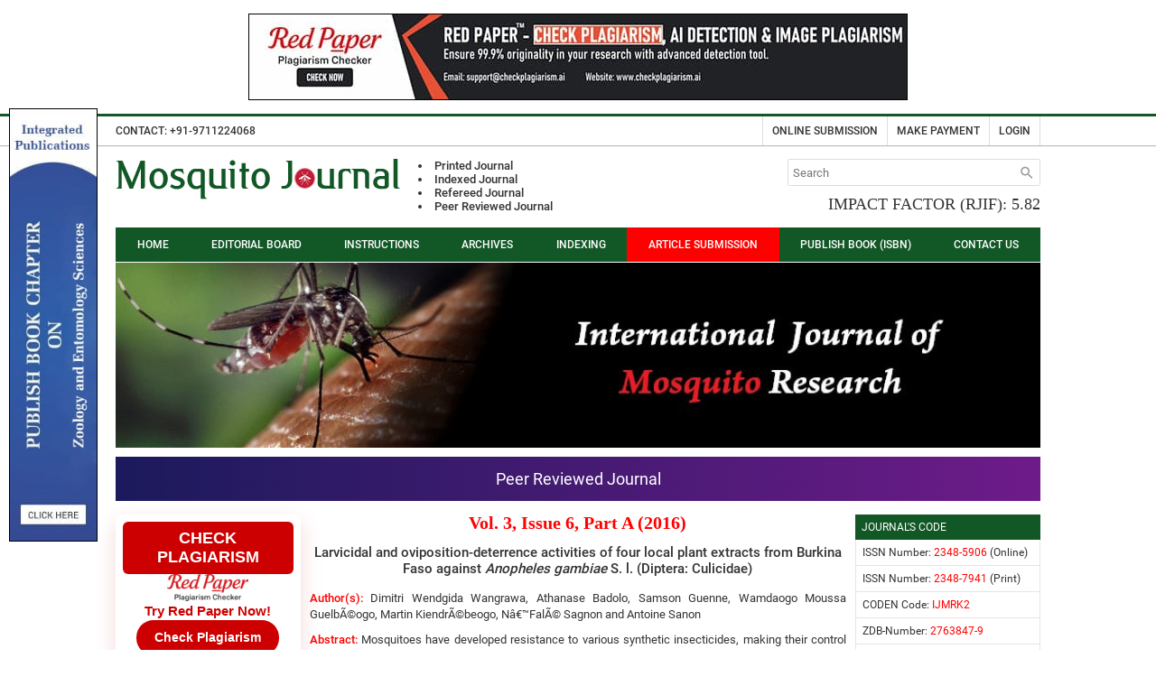

--- FILE ---
content_type: text/html; charset=UTF-8
request_url: https://www.dipterajournal.com/archives/2016/3/6/A/3-4-17
body_size: 9364
content:
<!DOCTYPE html>
<html lang="en">
<head>
<meta charset="utf-8">
<meta http-equiv="X-UA-Compatible" content="IE=edge">
<meta name="viewport" content="width=device-width, initial-scale=1">
<meta name="description" content="Mosquitoes have developed resistance to various synthetic insecticides, making their control increasingly difficult." />
<meta name="keywords" content="mosquito, bioassay, plant extract, larvicidal, oviposition-deterrence" />
<meta name="Author" content="International Journal of Mosquito Research-info@dipterajournal.com" />
<meta name="Robots" content="index, follow" />
<title>Larvicidal and oviposition-deterrence activities of four local plant extracts from Burkina Faso against Anopheles gambiae S. l. (Diptera: Culicidae)</title>
<meta name="citation_journal_title" content="International Journal of Mosquito Research" />
<meta name="citation_journal_abbrev" content="Int. J. Mosq. Res.">
<meta name="citation_publisher" content="Innovative Journal Solutions">
<meta name="citation_author" content="Dimitri Wendgida Wangrawa" />
<meta name="citation_author" content="Athanase Badolo" />
<meta name="citation_author" content="Samson Guenne" />
<meta name="citation_author" content="Wamdaogo Moussa GuelbÃ©ogo" />
<meta name="citation_author" content="Martin KiendrÃ©beogo" />
<meta name="citation_author" content="Nâ€™FalÃ© Sagnon" />
<meta name="citation_author" content="Antoine Sanon" />
<meta name="citation_title" content="Larvicidal and oviposition-deterrence activities of four local plant extracts from Burkina Faso against Anopheles gambiae S. l. (Diptera: Culicidae)" />
<meta name="citation_online_date" content="2016/12/08" />
<meta name="citation_publication_date" content="2016" />
<meta name="citation_volume" content="3" />
<meta name="citation_issue" content="6" />
<meta name="citation_issn" content="2348-5906" />
<meta name="citation_firstpage" content="11" />
<meta name="citation_lastpage" content="19" />
<meta name="citation_doi" content="" />
<meta name="citation_abstract_html_url" content="https://www.dipterajournal.com/archives/2016/3/6/A/3-4-17" />
<meta name="citation_pdf_url" content="https://www.dipterajournal.com/pdf/2016/vol3issue6/PartA/3-4-17-558.pdf" />
<meta name="citation_article_type" content="Research Article" />
<meta name="citation_abstract" content="Mosquitoes have developed resistance to various synthetic insecticides, making their control increasingly difficult. As part of the search for natural biocides, an alternative to synthetic insecticides, larvicidal and oviposition-deterrence activities of ethanol, acetone and hexane extracts of Lantana camara L., Hyptis suaveolens Poit., Ocimum canum Sims. and Hyptis spicigera Lam. on sensitive and local strains of An. gambiae s. l. were evaluated. Larvicidal activity was assessed according to the WHO standard protocol. Oviposition deterrence activity was evaluated using gravid Anopheles gambiae s. l. Phytochemical screening of these plant extracts revealed the presence of terpenes, tannins, saponins, alkaloids, flavonoids, steroids and phenols. The LC50 and LC90 values determined for these extracts varied according to plants and solvents. The hexane extracts of L. camara were the most toxic to An. gambiae local strain larvae with LC50 value of 20.19 ppm (95% CL=14.35-26.67) and LC90 value of 49.29ppm (95% CL=37.13-65.40). Extracts also showed high oviposition- deterrence of An. gambiae. For L. camara acetone extract, The average number of eggs was 0 Â± 0, 10 Â± 1 and 128 Â± 16 eggs in treated plastic cups while in control plastic cups it was 258 Â± 36, 224 Â± 55 and 256 Â± 31 eggs at 100 ppm, 500 ppm, 1000 ppm respectively. Our results indicated that these extracts, mainly extracts of Lantana camara, could be used for An. gambiae control as ecofriendly natural products.  " />
<script type="application/ld+json">
{
    "@context": "https://schema.org",
    "@type": "ScholarlyArticle",
    "@id": "https://www.dipterajournal.com/archives/2016/3/6/A/3-4-17",
    "name": "Larvicidal and oviposition-deterrence activities of four local plant extracts from Burkina Faso against Anopheles gambiae S. l. (Diptera: Culicidae)",
    "datePublished": "2016-12-08IST10:10:36",
    "isPartOf": {
        "@id": "https://www.dipterajournal.com/archives/2016/3/6/A",
        "@type": "PublicationIssue",
        "issueNumber": "6",
        "datePublished": "2016-12-08IST10:10:36",
        "isPartOf": {
            "@id": "https://www.dipterajournal.com/",
            "@type": "Periodical",
            "name": "International Journal of Mosquito Research",
            "issn": [
                "2348-7941"
            ]
        }
    },
    "url": "https://www.dipterajournal.com/archives/2016/3/6/A/3-4-17",
    "keywords": ["mosquito","bioassay","plant extract","larvicidal","oviposition-deterrence"],
    "inLanguage": "en",
    "copyrightHolder": "International Journal of Mosquito Research",
    "copyrightYear": "2026",
    "publisher": "Akinik Publications",
    "sameAs": "",
    "author": [{"name":"Dimitri Wendgida Wangrawa","@type":"Person"},{"name":"Athanase Badolo","@type":"Person"},{"name":"Samson Guenne","@type":"Person"},{"name":"Wamdaogo Moussa GuelbÃ©ogo","@type":"Person"},{"name":"Martin KiendrÃ©beogo","@type":"Person"},{"name":"Nâ€™FalÃ© Sagnon","@type":"Person"},{"name":"Antoine Sanon","@type":"Person"}],
    "description": "Mosquitoes have developed resistance to various synthetic insecticides, making their control increasingly difficult. As part of the search for natural biocides, an alternative to synthetic insecticides, larvicidal and oviposition-deterrence activities of ethanol, acetone and hexane extracts of Lantana camara L., Hyptis suaveolens Poit., Ocimum canum Sims. and Hyptis spicigera Lam. on sensitive and local strains of An. gambiae s. l. were evaluated. Larvicidal activity was assessed according to the WHO standard protocol. Oviposition deterrence activity was evaluated using gravid Anopheles gambiae s. l. Phytochemical screening of these plant extracts revealed the presence of terpenes, tannins, saponins, alkaloids, flavonoids, steroids and phenols. The LC50 and LC90 values determined for these extracts varied according to plants and solvents. The hexane extracts of L. camara were the most toxic to An. gambiae local strain larvae with LC50 value of 20.19 ppm (95% CL=14.35-26.67) and LC90 value of 49.29ppm (95% CL=37.13-65.40). Extracts also showed high oviposition- deterrence of An. gambiae. For L. camara acetone extract, The average number of eggs was 0 Â± 0, 10 Â± 1 and 128 Â± 16 eggs in treated plastic cups while in control plastic cups it was 258 Â± 36, 224 Â± 55 and 256 Â± 31 eggs at 100 ppm, 500 ppm, 1000 ppm respectively. Our results indicated that these extracts, mainly extracts of Lantana camara, could be used for An. gambiae control as ecofriendly natural products.  ",
    "pageStart": "11",
    "pageEnd": "19",
    "headline": "Larvicidal and oviposition-deterrence activities of four local plant extracts from Burkina Faso against Anopheles gambiae S. l. (Diptera: Culicidae)"
}
</script>
<link rel="canonical" href="https://www.dipterajournal.com/archives/2016/3/6/A/3-4-17">
<link rel="shortcut icon" href="https://www.dipterajournal.com/images/favicon.ico" />
<link href="https://fonts.googleapis.com/icon?family=Material+Icons" rel="stylesheet">
<style type="text/css">
*{margin:0px;padding:0px;outline:none;box-sizing:border-box}
body{width:100%;height:100%;background-color:#fff;color:#333;font-size:13px;font-family:'Roboto-Regular';overflow-y:scroll}

@font-face{font-family:'Roboto-Regular';src:url('https://www.dipterajournal.com/fonts/Roboto-Regular.ttf')}
@font-face{font-family:'Roboto-Medium';src:url('https://www.dipterajournal.com/fonts/Roboto-Medium.ttf')}

a{text-decoration:none}a:hover{text-decoration:underline}img,a img{border:none;overflow:hidden}select{padding:0px}textarea{resize:none}
b,strong,label,h1,h2,h3,h4,h5,h6,th{font-family:'Roboto-Medium';font-weight:normal}

.holder,.header,.nav,.footer,.fluid,.head,.body,.foot,.row,.form,.flbl,.field,.output{float:left;width:100%;height:auto}

.fl{float:left;width:auto;height:auto}
.fr{float:right;width:auto;height:auto}

.container{width:1024px;height:auto;margin:0px auto}

.topbar{background-color:#fff;border-top:3px solid #125827;box-shadow:0px 1px 1px #bbb;-moz-box-shadow:0px 1px 1px #bbb;-webkit-box-shadow:0px 1px 1px #bbb}
.topbar .fl{line-height:32px;font-size:12px;font-family:'Roboto-Medium'}
.topbar .fr{border-right:1px solid #ddd}
.topbar .fr a{float:left;line-height:32px;padding:0px 10px;border-left:1px solid #ddd;color:#333;font-size:12px;font-family:'Roboto-Medium';text-transform:uppercase}
.topbar .fr a:hover{background-color:#eee;text-decoration:none}

.header{padding:15px 0px}
.header a img{float:left;max-width:100%;height:auto}

.header ul{padding-left:20px}
.header ul li{list-style:disc;list-style-position:inside !important;font-family:'Roboto-Medium'}

.header .fr{width:280px}
.header form{border:1px solid #ddd;border-radius:2px;overflow:hidden;display:flex}
.header form .field{width:100%;height:28px;border:none;box-shadow:none;flex:1}
.header form .field:focus{border-color:#3e7ce4}
.header form .s_btn{width:28px;height:28px;background-color:#fff;fill:#999;border:none;cursor:pointer}

.header h2{float:right;margin:10px 0 0;clear:both;font-size:18px;font-family:'Cambria';text-transform:uppercase}

.nav{margin-bottom:1px;background-color:#125827}
.nav ul{list-style:none;display:flex;flex-direction:row;justify-content:space-between;flex-flow:row wrap;overflow:hidden}
.nav ul li{flex-grow:1}
.nav ul li:nth-child(6){background-color:#f00;}
.nav ul li a{padding:12px 0px;color:#fff;font-size:12px;font-family:'Roboto-Medium';text-align:center;text-transform:uppercase;display:block;transition-duration:0.4s;-moz-transition-duration:0.4s;-webkit-transition-duration:0.4s}
.nav ul li a:hover{text-decoration:none}
.nav ul li a:active{background-color:#1e6e36;transition-duration:0s;-moz-transition-duration:0s;-webkit-transition-duration:0s}

.nav button{float:right;width:100%;height:31px;background-color:#125827;border:none;color:#fff;font-size:11px;font-family:'Roboto-Medium';text-transform:uppercase;cursor:pointer;display:none}
.nav button:active{background-color:#1e6e36}

.banner{margin-bottom:10px}
.banner img{float:left;width:100%;max-width:100%}

.sidebar{width:20%}
.sidebar .head{padding:7px;background-color:#125827;color:#fff;font-size:12px;text-transform:uppercase}
.sidebar .body{margin-bottom:10px;border:1px solid #e5e5e5;border-top:none;list-style:none}
.sidebar .body li{float:left;width:100%;padding:7px;border-bottom:1px solid #e5e5e5;font-size:12px}
.sidebar .body li:last-child{border:none}
.sidebar .body li a{color:#125827;font-size:12px}
.sidebar .body img{max-width:100%;height:auto !important}
.sidebar.l{display:none}

.justify{width:60%;padding:0px 10px;line-height:18px;text-align:justify}
.justify .phead{margin-bottom:15px;color:#f00;font-size:20px}
.justify .chead{margin-bottom:10px;padding-bottom:5px;border-bottom:1px dashed #e5e5e5;font-size:17px}
.justify .phead,.justify .chead{font-family:'Cambria';font-weight:bold;text-align:center}
.justify ul,.justify ol{padding-left:15px}.justify img{max-width:100%;height:auto !important}
.justify a{color:#236c48}.justify img{max-width:100% !important;height:auto !important}

.updates{margin-bottom:10px;padding:6px 5px 4px;background-color:#000;border-radius:2px;-moz-border-radius:2px;-webkit-border-radius:2px;box-shadow:0px 1px 1px rgba(0,0,0,0.3);color:#fff;font-size:12px;text-align:center;text-transform:uppercase}
.updates .blinker{color:#333;font-size:8px;font-family:Arial, Helvetica, sans-serif; font-weight:bold;animation:changecolor 5s infinite;-moz-animation:changecolor 5s infinite;-webkit-animation:changecolor 5s infinite;-ms-animation:changecolor 5s infinite;-o-animation:changecolor 5s infinite}
@keyframes changecolor{0%{color:red}25%{color:yellow}50%{color:blue}100%{color:green}}
@-moz-keyframes changecolor{0%{color:red}25%{color:yellow}50%{color:blue}100%{color:green}}
@-webkit-keyframes changecolor{0%{color:red}25%{color:yellow}50%{color:blue}100%{color:green}}
@-ms-keyframes changecolor{0%{color:red}25%{color:yellow}50%{color:blue}100%{color:green}}
@-o-keyframes changecolor{0%{color:red}25%{color:yellow}50%{color:blue}100%{color:green}}

.boards{border-collapse:collapse}
.boards th,.boards td{padding:5px;border:1px solid #ddd;font-size:12px}
.boards th{background-color:#ff5353;color:#fff}
.boards td.f{width:70px}
.boards td.f img{float:left;width:100%}

.regboard{margin-top:10px;padding:10px;background-color:#ea4335;color:#fff}
.regboard a{color:#fff;text-decoration:underline}
.regboard a:hover{text-decoration:none}

.archives{margin-bottom:10px;border:1px solid #e5e5e5;border-radius:3px}
.archives .head{padding:5px 8px;border-bottom:1px solid #e5e5e5;color:#900;font-family:'Roboto-Medium';text-transform:uppercase}
.archives .vi{font-size:11px;font-family:'Roboto-Medium';text-transform:uppercase}
.archives .vi span{color:#f00}
.archives .body{padding:10px 10px 5px}
.archives .body ul{margin-bottom:10px;clear:both;line-height:24px}
.archives .body ul li{float:left;width:25%;list-style-type:square}
.archives .body ul li a{color:#125827;font-size:11px;font-family:'Roboto-Medium';text-transform:uppercase}

.articles{background-color:#fff;border-collapse:collapse}
.articles th{padding:5px;background-color:#eee;border:1px solid #e5e5e5;font-size:12px}
.articles th.sm{width:90px}
.articles th.xs{width:50px}
.articles td{padding:5px 5px 0px;border:1px solid #ddd}
.articles td .row{margin-bottom:5px}
.articles td .link{font-size:11px;font-family:'Roboto-Medium'}
.articles td .link a{float:left;margin-right:10px;color:#f00;text-decoration:none}
.articles td .link a b{color:#093}
.articles td .link a b:hover{text-decoration:underline}
.articles td .foot{font-size:11px;font-family:'Roboto-Medium';text-transform:uppercase}
.articles td .foot span{display:none}

.abstract .head{margin-bottom:15px;text-align:center}
.abstract .row{margin-bottom:10px}
.abstract .row .heading{color:#f00}
.abstract .foot .button{margin-right:10px;background-color:#fff;border-top:1px solid #eee;color:#ea4335}
.abstract .foot .button:hover{text-decoration:none}
.abstract .foot{font-size:11px;font-family:'Roboto-Medium';text-transform:uppercase}
.abstract .foot b{color:#0066ca}

.graphics{text-align:center}.graphics img{max-width:400px}

.citation{margin-top:20px;padding:10px;background-color:#cbe0cb;border:1px solid #990000;color:#0000cc}
.citation .head{margin-bottom:5px;padding-bottom:5px;border-bottom:1px dashed #999;font-family:'Roboto-Medium'}
.citation .body{line-height:18px;-ms-word-break:break-all;word-break:break-all;word-break:break-word;-webkit-hyphens:auto;-moz-hyphens:auto;hyphens:auto;overflow-wrap:break-word}
.citation .body span{display:inline-block}
.citation .body a{color:#0000cc;text-decoration:underline}

table.indexing{float:left;width:100%;border-collapse:collapse;table-layout:fixed}
table.indexing td{padding:10px 0;border:1px solid #ccc;text-align:center}
table.indexing td img{float:none}

.form{margin-top:10px;padding:20px 25px 15px;background-color:#eee;box-shadow:0px 1px 1px rgba(0,0,0,0.3);-moz-box-shadow:0px 1px 1px rgba(0,0,0,0.3);-webkit-box-shadow:0px 1px 1px rgba(0,0,0,0.3)}
.form .row{margin-bottom:10px}
.form .row .fl,.form .row .fr{width:48%}
.form .row .flbl{font-size:11px;font-family:'Roboto-Medium';text-transform:uppercase}
.form .row .flbl span{float:right;color:#f00}
.form .row .img-captcha{float:left;border:1px solid #ddd;margin-bottom:10px}
.form .row .field-captcha{width:70px;font-family:'Roboto-Medium';text-align:center;letter-spacing:2px;clear:both}
.form .row .reCAPTCHA,.form .row .default{float:left;width:42px;height:29px;margin-left:10px;background-color:#fff;border:1px solid #d9d9d9;border-radius:2px;-moz-border-radius:2px;-webkit-border-radius:2px;box-shadow:none;cursor:pointer}
.form .row .reCAPTCHA:active,.form .row .default:active{border-color:#1d89e4;box-shadow:0px 1px 1px #e5e5e5 inset;-moz-box-shadow:0px 1px 1px #e5e5e5 inset;-webkit-box-shadow:0px 1px 1px #e5e5e5 inset}
.form .row .reCAPTCHA svg{fill:#555}
.form .row .default{width:auto;line-height:29px;padding:0px 10px;color:#555;font-size:11px;font-family:'Roboto-Medium';text-transform:uppercase}

.form .row .flex{display:flex}
.form .row .flex .field{flex:1}
.form .row .flex .button{width:auto;padding:0px 10px;border-top-left-radius:0px;border-bottom-left-radius:0px}

.field{height:29px;padding:5px;background-color:#fff;border:1px solid #d9d9d9;border-top-color:#c0c0c0;font-size:13px;font-family:'Roboto-Regular';resize:none}
.field:focus{border-color:#1d89e4}.field-file{padding:3px}.field-textarea{height:100px}
.field:disabled,.field[readonly]{background-color:#ebebe4;border-color:#d9d9d9;border-top-color:#c0c0c0}

.button,.loader{float:left;width:auto;height:29px;line-height:31px;padding:0px 12px;background-color:#1d89e4;border:1px solid #187bcf;border:none;border-radius:2px;-moz-border-radius:2px;-webkit-border-radius:2px;color:#fff;font-size:12px;font-family:'Roboto-Regular';text-align:center;text-transform:uppercase;cursor:pointer;box-shadow:0px 1px 1px rgba(0,0,0,0.3);-moz-box-shadow:0px 1px 1px rgba(0,0,0,0.3);-webkit-box-shadow:0px 1px 1px rgba(0,0,0,0.3)}
.button:active{background-color:#187bcf}

.loader{width:auto;padding:0px 10px;cursor:default;opacity:0.5;display:none}

.output{margin-top:10px;padding:6px 10px;border:1px solid transparent;border-radius:2px;-moz-border-radius:2px;-webkit-border-radius:2px;text-align:center;display:none}
.output.s{color:#3c763d;background:#dff0d8;border-color:#d6e9c6}
.output.e{color:#a94442;background:#f2dede;border-color:#ebccd1}

.statusbar .head{margin-bottom:10px}
.statusbar table{table-layout:fixed}
.statusbar table tr{border:none}
.statusbar table td{height:40px;padding:5px 0px;font-weight:500;text-align:center;vertical-align:middle}
.statusbar table tfoot td{font-size:11px;text-transform:uppercase;vertical-align:top}

.statusbar table td.l{background:url(https://www.dipterajournal.com/images/gray-bar.png) center center no-repeat}
.statusbar table td.c{background:url(https://www.dipterajournal.com/images/gray-circle.png) center center no-repeat;background-size:contain}
.statusbar table td.r{background:url(https://www.dipterajournal.com/images/gray-bar.png) center center no-repeat}

.statusbar table td.l.act{background:url(https://www.dipterajournal.com/images/green-bar.png) center center no-repeat}
.statusbar table td.c.act{background:url(https://www.dipterajournal.com/images/green-circle.png) center center no-repeat;background-size:contain}
.statusbar table td.r.act{background:url(https://www.dipterajournal.com/images/green-bar.png) center center no-repeat}

.footer{padding:10px 0px;background-color:#eee;border-top:1px solid #ddd;color:#555;font-size:11px;font-family:'Roboto-Medium';text-align:center;text-transform:uppercase}

.ads{width:140px;height:170px;background-color:#fff;border:1px solid #000;position:fixed;bottom:1px;display:none}
.ads.l.f{bottom:180px}
.ads.l{left:1px}.ads.r{right:1px}
.ads [role=button]{float:right;width:14px;height:14px;background:url(https://www.dipterajournal.com/images/close.png) 0px 0px no-repeat;position:absolute;top:1px;right:1px;cursor:pointer;z-index:1}
.ads a{float:left;width:100%;height:168px;padding:10px 0;text-align:center;color:#000;font-size:12px}
.ads a:hover{text-decoration:none}
.ads a img{max-width:100px;height:auto;margin:auto;clear:both}
.ads a b{float:left;width:100%;clear:both}
.ads a b.f{margin-bottom:5px}
.ads a b.l{margin-top:5px}

.respads{float:left;width:120px;max-height:600px;position:fixed;left:10px;top:0;bottom:0;margin:auto;display:none}
.respads img{float:left;width:100%;max-width:100%;height:100%;border:1px solid #000}

.noscript{display:none}

.whatsapp{width:40px;height:140px;margin:auto;position:fixed;top:0;bottom:0;right:0;z-index:99999;display:none}
.UUbT9 tr{border:none;}
.UUbT9 tr td{padding:5px;border:1px solid #ddd;}
.UUbT9 tr td:first-child{background-color:#9a9aff}
.UUbT9 tr td:last-child{background-color:#bbbbf9}
.om7nvf .col img{float:left;width:100%;}
@media (min-width:1280px){
.respads{display:block}
.ads{display:block}
}
@media (max-width:1024px){
.container{width:100%;margin:0px;padding:0px 10px}
}
@media (max-width:768px){
.fl,.fr{width:100%}
.topbar .fl,.topbar .fr{width:auto}
.header{padding:10px 0px 0px;text-align:center}
.header .fr{width:100%}
.header .fr form{margin:7px 0px 10px}
.nav button{display:block}.nav ul{display:none}
.nav ul li{float:left;width:100%;height:auto;padding:0px;border-top:1px solid #1e6e36;clear:both}
.nav ul li a{padding:7px 0px}
.sidebar.fl.f{display:none}.sidebar.fl.l{display:block}
.sidebar .head,.sidebar .body{text-align:center}
.justify{margin-bottom:10px;padding:0px}
}
@media (max-width:600px){
.topbar .fl,.topbar .fr{width:100%;text-align:center;border:none}
.topbar .fr{margin-bottom:8px}
.topbar .fr a{float:none;line-height:normal;margin:0px 8px;padding:0px;border:none}.topbar .fr a:hover{background-color:transparent}
.header{padding:10px 0px 0px}
.boards td.f{width:70px}
.whatsapp{display:block}
}
@media (max-width:480px){
.justify .phead{margin-bottom:7px;font-size:16px}
.boards td.f{width:60px}
.archives ul li{width:33.3333% !important}
.articles th.xs,.articles th.sm,.articles td.xs,.articles td.sm{display:none}
.articles td span.hidden{display:inline}
.form{padding:10px 10px 0px}
.form .fl,.form .fr{width:100% !important;clear:both}.form .fr{margin-top:10px}
}
@media (max-width:320px){
.justify .phead{font-size:13px}
.boards td.f{width:50px}
.archives ul li{width:50% !important}
}

.bs-row {--bs-gutter-x: 1.5rem;display: flex;flex-wrap: wrap;margin-right: calc(-0.5 * var(--bs-gutter-x));margin-left: calc(-0.5 * var(--bs-gutter-x));text-align: center;}
.bs-row > * {flex-shrink: 0;width: 25%;display: flex;flex-direction: column;align-items: center;justify-content: space-between;row-gap: 10px;margin-bottom: 30px;padding-right: calc(var(--bs-gutter-x) * 0.5);padding-left: calc(var(--bs-gutter-x) * 0.5);}
.bs-row > * > a {display: inline-flex;flex-direction: column;row-gap: 8px;}

.mobilebuttons{display: flex;align-items: center;justify-content: center;clear: both;float: left;width: 100%;column-gap: 10px;margin-top: 10px;}
.mobilebuttons.d-flex-col{flex-direction: column;row-gap: 10px;}
.mobilebuttons .enqbtn{border-radius: 17px;border: 1px solid #2e3192;height: 34px;width: 100%;background: #fff;display: flex;align-items: center;justify-content: center;color: #2e3192;font-weight: 500;column-gap: 5px;text-decoration: none;cursor: pointer;}
.mobilebuttons .enqbtn.bgbtn{background: #2e3192;color: #fff;}
.mobilebuttons .enqbtn.hideonlarge{display: none;}
.mobilebuttons .enqbtn span.material-icons{font-size: 16px;}

.subscriptionenquirycanvas{background: #e6ebf8;position: fixed;bottom: -84px;left: 0;right: 0;z-index: 999;padding: 0 12px;box-shadow: 0 -5px 5px rgba(0, 0, 0, 0.15);transition: all linear 0.25s;height: 74px;}
.subscriptionenquirycanvas .container{display: flex;align-items: center;justify-content: space-between;height: 74px;}
.subscriptionenquirycanvas .container .hideonmobile{display: flex;align-items: center;column-gap: 15px;}
.subscriptionenquirycanvas .container .buttongroup{display: flex;align-items: center;column-gap: 5px;}
.subscriptionenquirycanvas .container a.enqbtn{padding: 0 9px;background: #fe610c;border-radius: 5px;color: #fff;font-weight: 500;font-family: 'Roboto', sans-serif;color: #fff;font-size: 13px;height: 34px;display: inline-flex;border: 1px solid transparent;align-items: center;column-gap: 5px;text-decoration: none;}
.subscriptionenquirycanvas .container a.enqbtn.wab{border-color: #fe610c;background: #fff;color: #fe610c;}
@media(max-width:600px){.bs-row > * {width: 50%;}.mobilebuttons .enqbtn.hideonlarge{display: flex;}.mobilebuttons .enqbtn.hideonsmall{display: none;}.subscriptionenquirycanvas .container .hideonmobile{display: none;}.subscriptionenquirycanvas .container{justify-content: center;}}

.subenqform{background: #000a;position: fixed;top: 0;bottom: 0;left: 0;right: 0;z-index: 999;display: none;font-family: 'Roboto', sans-serif;}
.subenqform .centered{display: flex;align-items: center;justify-content: center;width: 100%;height: 100vh;padding: 16px;}
.subenqform .centered .formcard{background: #fff;border-radius: 12px;width: 500px;overflow: hidden;}
.subenqform .centered .formcard .formcardhead{background: #0259b9;height: 120px;display: flex;align-items: center;justify-content: center;flex-direction: column;position: relative;row-gap: 10px;}
.subenqform .centered .formcard .formcardhead h5{color: #fff;font-size: 20px;font-weight: 500;}
.subenqform .centered .formcard .formcardhead b{color: #fff;font-size: 15px;font-weight: 500;}
.subenqform .centered .formcard .formcardhead button{background: none;width: 24px;height: 24px;display:flex;align-items: center;justify-content: center;border: none;cursor: pointer;position: absolute;top: 10px;right: 10px;color: #fff;}
.subenqform .centered .formcard form .form-row{--bs-gutter-x: 1.5rem;display: flex;flex-wrap: wrap;margin-bottom: 12px;}
.subenqform .centered .formcard form .form-row > *{width: 100%;flex-shrink: 0;padding-right: calc(var(--bs-gutter-x) * 0.5);padding-left: calc(var(--bs-gutter-x) * 0.5);}
.subenqform .centered .formcard form .form-row-2 > *{width: 50%;}
.subenqform .centered .formcard form .form-row label{text-transform: uppercase;font-size: 11px;font-weight: 500;color: #333;float: left;display: block;}
.subenqform .centered .formcard form .form-row .field{background: #fff;border-radius: 4px;width: 100%;border:1px solid #dee2e6;height: 34px;padding: 7px;box-shadow: none;outline: none;font-family: 'Roboto', sans-serif;}
.subenqform .centered .formcard form .form-row .field:focus{border-color: #0259b9;}
.subenqform .centered .formcard form .form-row button,.subenqform .centered .formcard form .form-row .sloader{width: 130px;height:34px;line-height:34px;padding:0px 12px;background:#0259b9;border:none;border-radius:4px;color:#fff;font-size:12px;font-weight:500;text-align:center;text-transform:uppercase;cursor:pointer;box-shadow:0px 1px 1px rgba(0,0,0,0.3);margin:auto;display: inline-block;font-family: 'Roboto', sans-serif;}
.subenqform .centered .formcard form .form-row button:active{background:#187bcf}
.subenqform .centered .formcard form .form-row .sloader{opacity: 0.5;cursor: default;display: none;}
.customtoast button{background: none;width: 24px;height: 24px;display:flex;align-items: center;justify-content: center;border: none;cursor: pointer;}

.redpaper-widget {
    width: 100%;
    padding: 8px;
    text-align: center;
    background: #fff;
    box-shadow: 0 8px 24px rgba(204, 0, 0, 0.15);
    transition: transform 0.3s ease;
    position: relative;
    display: flex;
	flex-direction: column;
	align-items: center;
	justify-content: center;
	row-gap: 10px;
    margin-bottom: 10px;
    border-radius: 6px;
}
.redpaper-widget:hover {
    transform: translateY(-4px);
}
.redpaper-widget img {
    float: none !important;
    width: 90px;
    height: auto;
}
.redpaper-widget .headline {
    font: 700 18px/1.2 sans-serif;
    color: #fff;
    background: #cc0000;
    padding: 8px 12px;
    border-radius: 6px;
    display: inline-block;
    text-transform: uppercase;
}
.redpaper-widget .cta {
    font: 600 15px/1.4 sans-serif;
    color: #cc0000;
}
.redpaper-widget .check-btn {
    background: #cc0000;
    color: #fff;
    border: none;
    padding: 10px 20px;
    font: 600 14px/1.4 sans-serif;
    border-radius: 25px;
    cursor: pointer;
    position: relative;
    overflow: hidden;
    z-index: 1;
}
.redpaper-widget .check-btn::before {
    content: '';
    position: absolute;
    top: 0;
    left: -100%;
    width: 100%;
    height: 100%;
    background:
        linear-gradient(90deg, rgba(255, 255, 255, 0) 0%, rgba(255, 255, 255, 0.4) 50%, rgba(255, 255, 255, 0) 100%),
        linear-gradient(90deg, rgba(255, 0, 0, 0.1), rgba(255, 255, 255, 0.1), rgba(0, 0, 0, 0.1));
    animation: wave-slide 2s infinite;
    z-index: 0;
}
.redpaper-widget .check-btn:hover {
    background: #a80000;
}
.redpaper-widget .check-btn span {
    position: relative;
    z-index: 2;
}

@keyframes wave-slide {
    0% {
        left: -100%;
    }
    50%, 100% {
        left: 100%;
    }
}

</style>
<!--[if IE]>
<style type="text/css">
body{font-family:Arial, Helvetica, sans-serif;font-size:12px}
.nav ul li a{padding:10px}
.noscript{display:block}
.form{display:none}
</style>
<![endif]-->
<script src="https://www.google.com/recaptcha/api.js"></script>
</head>
<body>
<div style="display:flex;justify-content:center;padding:15px 0;">
	<a href="https://www.checkplagiarism.ai" style="display:inline-block" target="_blank" rel="nofollow sponsored noopener">
		<img src="https://www.akinik.com/images/red-paper/red-paper-banner-4.jpg" alt="Red Paper" title="Red Paper" style="display:block;border:1px solid #000;float:none;max-width:100%" />
	</a>
</div>

<input type="hidden" value="https://www.dipterajournal.com/" autocomplete="off" readonly id="BASEURL" />
<div class="fluid topbar">
	<div class="container">
		<div class="fl">CONTACT: +91-9711224068</div>
		<div class="fr">
			<a href="https://www.dipterajournal.com/submission">Online Submission</a>
			<a href="https://www.dipterajournal.com/payment">Make Payment</a>
			<a href="https://www.dipterajournal.com/login">Login</a>
		</div>
	</div>
</div>
<div class="container">
	<div class="holder">
		<div class="header">
			<div class="fl">
				<a href="https://www.dipterajournal.com/"><img src="https://www.dipterajournal.com/images/logo.png" alt="International Journal of Mosquito Research" title="International Journal of Mosquito Research" /></a>
				<ul class="fl">
					<li>Printed Journal</li>
					<li>Indexed Journal</li>
					<li>Refereed Journal</li>
					<li>Peer Reviewed Journal</li>
				</ul>
			</div>
			<div class="fr">
				<form action="https://www.dipterajournal.com/search" method="get" name="searchform" class="fluid" onsubmit="return q.value!='';">
					<input type="hidden" name="stype" value="bAsIcTypE" autocomplete="off" class="field" />
					<input type="text" name="q" placeholder="Search" autocomplete="off" class="field" />
					<button type="submit" class="s_btn"><svg xmlns="https://www.w3.org/2000/svg" width="18" height="18" viewBox="0 0 24 20"><path d="M15.5 14h-.79l-.28-.27C15.41 12.59 16 11.11 16 9.5 16 5.91 13.09 3 9.5 3S3 5.91 3 9.5 5.91 16 9.5 16c1.61 0 3.09-.59 4.23-1.57l.27.28v.79l5 4.99L20.49 19l-4.99-5zm-6 0C7.01 14 5 11.99 5 9.5S7.01 5 9.5 5 14 7.01 14 9.5 11.99 14 9.5 14z"/></svg></button>
				</form>
				<h2>Impact Factor (RJIF): 5.82</h2>
			</div>
		</div>
		<div class="nav"><button type="button" onclick="$('.nav ul').slideToggle(100);">Menu</button><ul class="fluid"><li><a href="https://www.dipterajournal.com">Home</a></li><li><a href="https://www.dipterajournal.com/board">Editorial Board</a></li><li><a href="https://www.dipterajournal.com/instructions">Instructions</a></li><li><a href="https://www.dipterajournal.com/archives">Archives</a></li><li><a href="https://www.dipterajournal.com/indexing">Indexing</a></li><li><a href="https://www.dipterajournal.com/submission">Article Submission</a></li><li><a href="https://www.dipterajournal.com/publish-book">Publish Book (ISBN)</a></li><li><a href="https://www.dipterajournal.com/contact">Contact Us</a></li></ul></div>
		<div class="fluid banner"><img src="https://www.dipterajournal.com/up/banners/20161105-1478321305-J8GP43.jpg" alt="International Journal of Mosquito Research" /></div>
		<div style="float:left;width:100%;text-align:center;background: linear-gradient(90deg, #1b1a5c, #6e1b89);padding:14px 0;margin:0 0 15px;color:#fff;font-weight:500;font-size: 18px;">Peer Reviewed Journal</div>
		<div class="sidebar fl f">
		    <a href="https://www.checkplagiarism.ai" target="_blank" style="text-decoration:none;" rel="nofollow sponsored noopener">
                <div class="redpaper-widget">
                    <div class="headline">Check Plagiarism</div>
					<img src="https://www.checkplagiarism.ai/static/logo-new.png" alt="Red Paper Logo">
                    <div class="cta">Try Red Paper Now!</div>
                    <button class="check-btn"><span>Check Plagiarism</span></button>
                </div>
            </a>
			<a href="https://www.dipterajournal.com/mosquito-journal-subscription" class="body" style="padding:10px;text-align:center;color:#000;"><b>Subscribe Print Journal</b><br clear="all"><img src="https://www.dipterajournal.com/images/recommend-this-journal.png" alt="Subscribe Print Journal" /></a>
			<div class="fluid main"><div class="head">Zoological Record Indexing</div><ul class="body"><li><a href="https://mjl.clarivate.com:/search-results?issn=2348-5906&amp;hide_exact_match_fl=true&amp;utm_source=mjl&amp;utm_medium=share-by-link&amp;utm_campaign=search-results-share-this-journal" target="_blank"><img src="https://www.dipterajournal.com/up/180224010630.png" style="width:291px" alt="Zoological Records"></a></li></ul></div><div class="fluid main"><div class="head">Important Information</div><ul class="body"><li><span style="color:#ff0000">Helpline for Authors</span></li><li><span style="color:#ff0000">India:</span> +91-9711224068</li><li>Toll Free: 1800-1234070</li><li>Working hours 10:00 AM-06:00 PM</li></ul></div><div class="fluid main"><div class="head">Issue Bar</div><ul class="body"><li><a href="https://www.dipterajournal.com/archives">Past Issue</a></li><li><a href="https://www.dipterajournal.com/invitation">Coming Issue</a></li></ul></div><div class="fluid main"><div class="head">Open Access</div><ul class="body"><li><a href="https://www.dipterajournal.com/oa">Open Access Policy</a></li></ul></div><div class="fluid main"><div class="head">Side Bar</div><ul class="body"><li><a href="https://www.dipterajournal.com">Home</a></li><li><a href="https://www.dipterajournal.com/about">About Us</a></li><li><a href="https://www.dipterajournal.com/board">Editorial Board</a></li><li><a href="https://www.dipterajournal.com/indexing">Indexing and Abstracting</a></li><li><a href="https://www.dipterajournal.com/instructions">Instructions to Author</a></li><li><a href="https://www.dipterajournal.com/archives">Archives</a></li><li><a href="https://www.dipterajournal.com/contact">Contact Us</a></li><li><a href="https://www.dipterajournal.com/publication-policy">Peer Review and Publication Policy</a></li><li><a href="https://www.dipterajournal.com/Publication_Ethics_Malpractice_Statement">Publication Ethics</a></li></ul></div><div class="fluid main"><div class="head">Identifier</div><ul class="body"><li><a href="https://www.crossref.org/titleList/" target="_blank"><img src="https://www.dipterajournal.com/up/200615012739.jpg" alt="CrossRef Member"></a></li></ul></div>
		</div>
		<div class="justify fl"><div class="head phead"><h1 style="font-family: 'Cambria';font-weight: bold;font-size: 20px;">Vol. 3, Issue 6, Part A (2016)</h1></div><div class="abstract"><div class="head"><h3>Larvicidal and oviposition-deterrence activities of four local plant extracts from Burkina Faso against <em>Anopheles gambiae</em> S. l. (Diptera: Culicidae)</h3></div><div class="row"><b class="heading">Author(s):</b> Dimitri Wendgida Wangrawa, Athanase Badolo, Samson Guenne, Wamdaogo Moussa GuelbÃ©ogo, Martin KiendrÃ©beogo, Nâ€™FalÃ© Sagnon and Antoine Sanon</div><div class="row"><b class="heading">Abstract:</b> Mosquitoes have developed resistance to various synthetic insecticides, making their control increasingly difficult. As part of the search for natural biocides, an alternative to synthetic insecticides, larvicidal and oviposition-deterrence activities of ethanol, acetone and hexane extracts of <em>Lantana camara</em> L., <em>Hyptis suaveolens</em> Poit., <em>Ocimum canum</em> Sims. and <em>Hyptis spicigera</em> Lam. on sensitive and local strains of <em>An. gambiae</em> s. l. were evaluated. Larvicidal activity was assessed according to the WHO standard protocol. Oviposition deterrence activity was evaluated using gravid <em>Anopheles gambiae</em> s. l. Phytochemical screening of these plant extracts revealed the presence of terpenes, tannins, saponins, alkaloids, flavonoids, steroids and phenols. The LC<sub>50</sub> and LC<sub>90</sub> values determined for these extracts varied according to plants and solvents. The hexane extracts of <em>L. camara</em> were the most toxic to <em>An. gambiae</em> local strain larvae with LC<sub>50</sub> value of 20.19 ppm (95% CL=14.35-26.67) and LC<sub>90</sub> value of 49.29ppm (95% CL=37.13-65.40). Extracts also showed high oviposition- deterrence of <em>An. gambiae</em>. For <em>L. camara</em> acetone extract, The average number of eggs was 0 Â± 0, 10 Â± 1 and 128 Â± 16 eggs in treated plastic cups while in control plastic cups it was 258 Â± 36, 224 Â± 55 and 256 Â± 31 eggs at 100 ppm, 500 ppm, 1000 ppm respectively. Our results indicated that these extracts, mainly extracts of <em>Lantana camara</em>, could be used for <em>An. gambiae</em> control as ecofriendly natural products.  </div><div class="row"><b class="heading">Related Graphics:</b> <a href="https://www.dipterajournal.com/archives/2016/3/6/A/3-4-17/1">Click here for more related graphics</a></div><div class="row graphics"><img src="https://www.dipterajournal.com/up/graphics/157/1912131213091574.png" alt="Lethal concentrations (LC<sub>50</sub> and LC<sub>90</sub>) of acetone, ethanol and hexane extracts of four plants against both strains of <em>Anopheles gambiae</em> larvae" /><br clear="all"><b>Fig.:</b> Lethal concentrations (LC<sub>50</sub> and LC<sub>90</sub>) of acetone, ethanol and hexane extracts of four plants against both strains of <em>Anopheles gambiae</em> larvae</div><div class="row foot">Pages: 11-19&nbsp;&nbsp;|&nbsp;&nbsp;<b>3493</b> Views&nbsp;&nbsp;<b>564</b> Downloads</div><div class="row foot"><a href="https://www.dipterajournal.com/pdf/2016/vol3issue6/PartA/3-4-17-558.pdf" id="157" class="button download" target="_blank" />download (482KB)</a></div></div>    		<br clear="all">
    		<br clear="all">
    		<a href="https://www.akinik.com/journallist" target="_blank">
    			<img src="https://www.dipterajournal.com/images/call-for-paper-ads.jpg" alt="International Journal of Mosquito Research" />
    		</a>
<div class="fluid citation"><div class="head">How to cite this article:</div><div class="body">Dimitri Wendgida Wangrawa, Athanase Badolo, Samson Guenne, Wamdaogo Moussa GuelbÃ©ogo, Martin KiendrÃ©beogo, Nâ€™FalÃ© Sagnon, Antoine Sanon. Larvicidal and oviposition-deterrence activities of four local plant extracts from Burkina Faso against <em>Anopheles gambiae</em> S. l. (Diptera: Culicidae). Int J Mosq Res 2016;3(6):11-19.</div></div>		</div>
		<div class="sidebar fl l"><div class="fluid main"><div class="head">Zoological Record Indexing</div><ul class="body"><li><a href="https://mjl.clarivate.com:/search-results?issn=2348-5906&amp;hide_exact_match_fl=true&amp;utm_source=mjl&amp;utm_medium=share-by-link&amp;utm_campaign=search-results-share-this-journal" target="_blank"><img src="https://www.dipterajournal.com/up/180224010630.png" style="width:291px" alt="Zoological Records"></a></li></ul></div><div class="fluid main"><div class="head">Important Information</div><ul class="body"><li><span style="color:#ff0000">Helpline for Authors</span></li><li><span style="color:#ff0000">India:</span> +91-9711224068</li><li>Toll Free: 1800-1234070</li><li>Working hours 10:00 AM-06:00 PM</li></ul></div><div class="fluid main"><div class="head">Issue Bar</div><ul class="body"><li><a href="https://www.dipterajournal.com/archives">Past Issue</a></li><li><a href="https://www.dipterajournal.com/invitation">Coming Issue</a></li></ul></div><div class="fluid main"><div class="head">Open Access</div><ul class="body"><li><a href="https://www.dipterajournal.com/oa">Open Access Policy</a></li></ul></div><div class="fluid main"><div class="head">Side Bar</div><ul class="body"><li><a href="https://www.dipterajournal.com">Home</a></li><li><a href="https://www.dipterajournal.com/about">About Us</a></li><li><a href="https://www.dipterajournal.com/board">Editorial Board</a></li><li><a href="https://www.dipterajournal.com/indexing">Indexing and Abstracting</a></li><li><a href="https://www.dipterajournal.com/instructions">Instructions to Author</a></li><li><a href="https://www.dipterajournal.com/archives">Archives</a></li><li><a href="https://www.dipterajournal.com/contact">Contact Us</a></li><li><a href="https://www.dipterajournal.com/publication-policy">Peer Review and Publication Policy</a></li><li><a href="https://www.dipterajournal.com/Publication_Ethics_Malpractice_Statement">Publication Ethics</a></li></ul></div><div class="fluid main"><div class="head">Identifier</div><ul class="body"><li><a href="https://www.crossref.org/titleList/" target="_blank"><img src="https://www.dipterajournal.com/up/200615012739.jpg" alt="CrossRef Member"></a></li></ul></div></div>
		<div class="sidebar fr f"><div class="fluid main"><div class="head">Journal&#39;s Code</div><ul class="body"><li>ISSN Number: <span style="color:#ff0000">2348-5906</span> (Online)</li><li>ISSN Number: <span style="color:#ff0000">2348-7941</span> (Print)</li><li>CODEN Code: <span style="color:#ff0000">IJMRK2</span></li><li>ZDB-Number: <span style="color:#ff0000">2763847-9</span></li><li>Abbreviated Title: <span style="color:#ff0000">Int. J. Mosq. Res.</span></li><li>Indexed journal: <span style="color:#ff0000">Yes</span></li><li>Refereed Journal: <span style="color:#ff0000">Yes</span></li></ul></div><div class="fluid main"><div class="head">Subscription</div><ul class="body"><li><a href="https://www.akinik.com/SubscriptionForm.pdf" target="_blank">Click Here for more Information</a></li></ul></div><div class="fluid main"><div class="head">Downloads</div><ul class="body"><li><a href="https://www.dipterajournal.com/downloads">List of all downloadable content</a></li><li><a href="https://www.dipterajournal.com/CopyrightAgreementAndAuthorshipResponsibility.pdf" target="_blank">Download Copyright Form</a></li></ul></div><div class="fluid main"><div class="head">Categories</div><ul class="body"><li>Mosquito Taxonomical Studies</li><li>Vector (Mosquito) Biology</li><li>Vector Ecology</li><li>Vector-Borne Diseases</li><li>Biopesticides</li><li>Biological Control of Mosquitoes</li><li>Vector â€“ Parasite Interaction</li><li>Epidemiology</li><li>Parasitology</li><li>Surveillance for Vectors</li></ul></div></div>
	</div>		<style>
		.c93Gbe{float:left;width:100%;}
		.c93Gbe .col{float:left;width:25%;padding:0 16px 10px;display:block;}
		.c93Gbe .col h6{font-size:14px;color:#fff;font-weight:normal;}
		.c93Gbe .col ul{float:left;width:100%;margin-top:20px;clear:both;list-style:none;}
		.c93Gbe .col ul li{float:left;width:100%;margin-bottom:5px;clear:both;}
		.c93Gbe .col ul li a{color:#a2d1ea;}
		.c93Gbe .col ul li a:hover{color:#fff;}
		@media (max-width: 768px){.c93Gbe .col{width:50% !important;margin-bottom:15px;}}
		@media (max-width: 600px){.c93Gbe .col{width:100% !important;margin-bottom:15px;}}
		</style>
		<div style="float:left;width:100%;padding:30px 0 25px;background:#032741;">
			<div class="c93Gbe"><div class="col"><h6>Related Links</h6><ul><li><a href="https://www.akinik.com/diptera-journal-subscription" rel="dofollow" target="_blank">Diptera Journal Subscription</a></li><li><a href="https://www.linearpublication.com/e-journals-subscription-online-access-research-access/" rel="dofollow" target="_blank">E Journals Subscription</a></li></ul></div>				<div class="col" style="float:right;padding-bottom:0;text-align:center;">
					<a href="https://www.dipterajournal.com/"><img src="https://www.dipterajournal.com/images/logowhite.png" alt="International Journal of Mosquito Research" style="display:inline-block;"><br clear="all"></a>
					<p style="color:#a2d1ea;">International Journal of Mosquito Research</p>
				</div>
			</div>
		</div></div>
<div class="footer">Copyright &copy; 2014 - 2026. All Rights Reserved.</div>

<a href="https://wa.me/919718222251?text=Hi, I have a query regarding publication in International Journal of Mosquito Research." target="_blank" class="show-on-medium-and-down whatsapp"><img src="https://www.akinik.com/images/whatsapp-logo.png" alt="International Journal of Mosquito Research" /></a>


<style>
.cS4bPe{float:left;width:98px;height:480px;margin:auto;position:fixed;left:10px;top:0;bottom:0;display:none}.cS4bPe img{float:left;width:auto;height:480px;border:1px solid #000}
@media (min-width: 1280px){
.cS4bPe{display:block}
}
</style>
<div class="cS4bPe hide-on-med-and-down"><a href="https://www.integratedpublications.in/publish-book-chapter/1596716216-Emerging-Trends-in-Zoology-and-Entomology-Sciences" target="_blank"><img src="https://www.dipterajournal.com/images/bookchapterads.jpg" alt="Call for book chapter" /></a></div>
<script type="text/javascript" src="https://www.akinik.com/js/jquery.js" defer></script>
<script type="text/javascript" src="https://www.akinik.com/js/jquery.form.min.js" defer></script>
<script type="text/javascript">
function downloadJSAtOnload(){
var element = document.createElement('script');
element.src = 'https://www.dipterajournal.com/js/defer.js?1768705700';
document.body.appendChild(element);
}
if (window.addEventListener)
window.addEventListener('load', downloadJSAtOnload, false);
else if (window.attachEvent)
window.attachEvent('onload', downloadJSAtOnload);
else window.onload = downloadJSAtOnload;
</script>
</body>
</html>